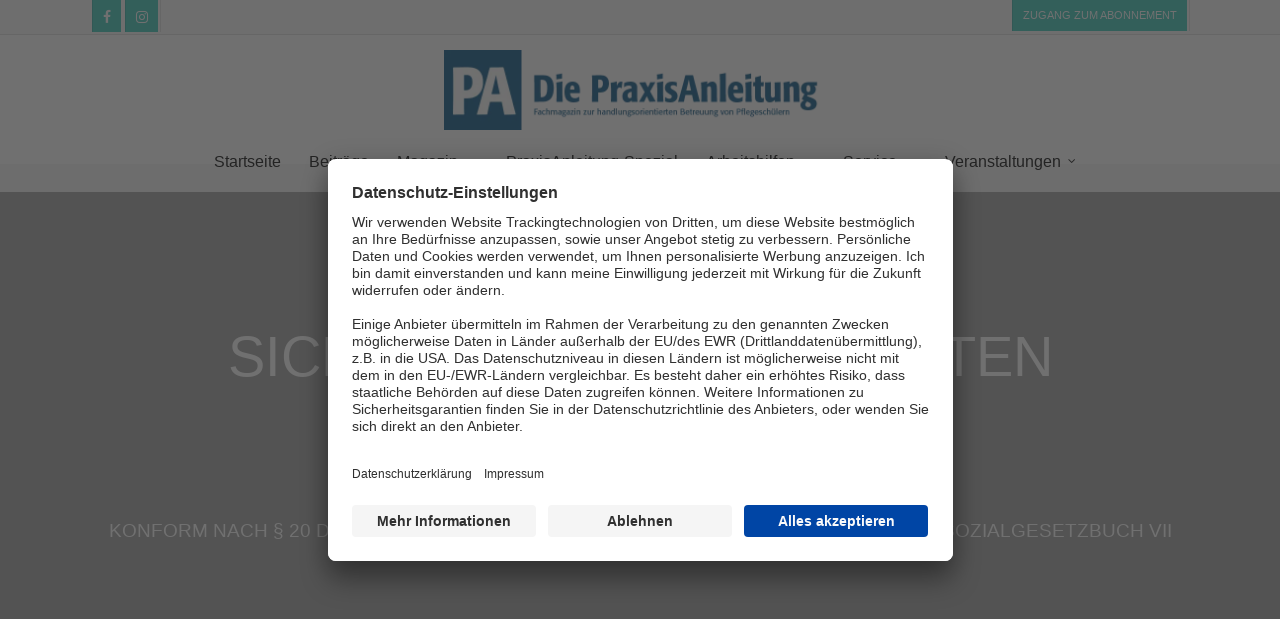

--- FILE ---
content_type: text/javascript; charset=utf-8
request_url: https://www.die-praxisanleitung.de/wp-content/plugins/fvhginxmail/public/js/fvhginxmail-public_new.js?ver=69646745
body_size: 519
content:
jQuery(function ($) {
  $(".frm-show-form").submit(function (e) {
		
		const curForm = e.target;
		let dataField = {}
		dataField.salutation		= curForm.querySelector('input[id^="field_salutation"]') ? curForm.querySelector('input[id^="field_salutation"]').value : "";
		dataField.firstname 		= curForm.querySelector('input[id^="field_firstname"]') ? curForm.querySelector('input[id^="field_firstname"]').value : "";
		dataField.lastname 			= curForm.querySelector('input[id^="field_lastname"]') ? curForm.querySelector('input[id^="field_lastname"]').value : "";
		dataField.street 				= curForm.querySelector('input[id^="field_street"]') ? curForm.querySelector('input[id^="field_street"]').value : "";
		dataField.zip			 			= curForm.querySelector('input[id^="field_zip"]') ? curForm.querySelector('input[id^="field_zip"]').value : "";
		dataField.city 					= curForm.querySelector('input[id^="field_city"]') ? curForm.querySelector('input[id^="field_city"]').value : "";
		dataField.company 			= curForm.querySelector('input[id^="field_company"]') ? curForm.querySelector('input[id^="field_company"]').value : "";
		dataField.phone 				= curForm.querySelector('input[id^="field_phone"]') ? curForm.querySelector('input[id^="field_phone"]').value : "";
		dataField.mobile 				= curForm.querySelector('input[id^="field_mobile"]') ? curForm.querySelector('input[id^="field_mobile"]').value : "";
		dataField.serviceid 		= curForm.querySelector('input[id^="field_serviceid"]') ? curForm.querySelector('input[id^="field_serviceid"]').value : "";
		dataField.targetgroup		= curForm.querySelector('select[id^="field_targetgroup"]') ? curForm.querySelector('select[id^="field_targetgroup"]').value : "";
		dataField.branch				= curForm.querySelector('select[id^="field_branch"]') ? curForm.querySelector('select[id^="field_branch"]').value : "";
		dataField.email 				= curForm.querySelector('input[id^="field_email"]') ? curForm.querySelector('input[id^="field_email"]').value : "";
		dataField.subscription 	= curForm.querySelector('input[id^="field_subscription"]') ? curForm.querySelector('input[id^="field_subscription"]').value : "";

		if(dataField.email && dataField.subscription) {
			e.preventDefault();
			const dataFieldJSON = JSON.stringify(dataField);
			console.log(dataFieldJSON);
			
			const request = new XMLHttpRequest();
			request.open('POST', "/wp-content/plugins/fvhginxmail/includes/sendCurlRequest.php");
			request.setRequestHeader("Content-Type", "application/json");

			request.onload = function(ev) {
				const responseObj = JSON.parse(request.response);
				if(responseObj.error) {
					alert('FEHLER - ' + responseObj.error);
				}
				e.target.submit(); 
			};

			request.send(dataFieldJSON);
			return false;
		} else {
			;
		}
	});
});


--- FILE ---
content_type: text/javascript; charset=utf-8
request_url: https://www.die-praxisanleitung.de/wp-content/themes/salient-child/js/fv.js?ver=6.8.1
body_size: 472
content:
jQuery(function ($) {
  // console.log('now you can use the dollar sign $');
  // console.log('ready!');

 /* v [fh] 20181017-132619 - ajax and scrolling 4 "praxishilfen" #####################################################*/
  $('.frm_button_submit').click(function(){
    var formID = $('.frm_fields_container').find('input[name="form_id"]').val();
    var mail='';
    if(formID == 8){
      if($('#field_s8vbz6').val()){
        jQuery.ajax({
          url: "/wp-content/themes/salient-child/includes/sendCurlRequest.php",
          data: {email: $('#field_s8vbz6').val()
          },
          datatype: "json",
          type: "POST",
          error: function(){
            console.log('Curl Request Failed!');
            return false;
            },
          success: function(data){
            console.log('');
          }
        });
      }else{
        return false;
      }
    }
  });


  var pathname = window.location.pathname;
  if(pathname == '/praxishilfen/' && $('.frm_message').length > 0){
    // $('body').scrollTop(0);
    $('html, body').animate({
      scrollTop: parseInt($(".vc_col-sm-8").offset().top)-100
    }, 2000);
    // console.log('foo'+$(".wpb_wrapper").offset().top);
  }
  /* ^ [fh] 20181017-132619 - ajax and scrolling 4 praxishilfen" #####################################################*/


});